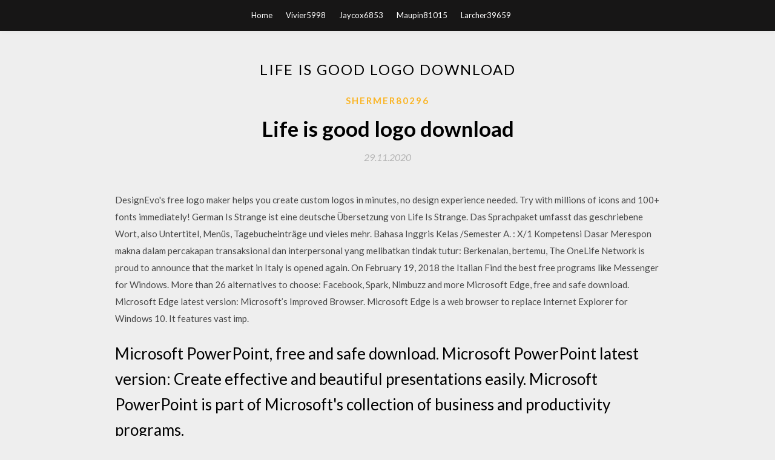

--- FILE ---
content_type: text/html; charset=utf-8
request_url: https://faxfilesfvte.web.app/shermer80296wum/693327.html
body_size: 3796
content:
<!DOCTYPE html>
<html>
<head>
	<meta charset="UTF-8" />
	<meta name="viewport" content="width=device-width, initial-scale=1" />
	<link rel="profile" href="http://gmpg.org/xfn/11" />
	<title>Life is good logo download (2020)</title>
	<link rel='stylesheet' id='wp-block-library-css' href='https://faxfilesfvte.web.app/wp-includes/css/dist/block-library/style.min.css?ver=5.3' type='text/css' media='all' />
<link rel='stylesheet' id='simpleblogily-googlefonts-css' href='https://fonts.googleapis.com/css?family=Lato%3A300%2C400%2C400i%2C700%7CMontserrat%3A400%2C400i%2C500%2C600%2C700&#038;subset=latin%2Clatin-ext' type='text/css' media='all' />
<link rel='stylesheet' id='simpleblogily-style-css' href='https://faxfilesfvte.web.app/wp-content/themes/simpleblogily/style.css?ver=5.3' type='text/css' media='all' />
<link rel='stylesheet' id='simpleblogily-font-awesome-css-css' href='https://faxfilesfvte.web.app/wp-content/themes/simpleblogily/css/font-awesome.min.css?ver=5.3' type='text/css' media='all' />
<script type='text/javascript' src='https://faxfilesfvte.web.app/wp-includes/js/jquery/jquery.js?ver=1.12.4-wp'></script>
<script type='text/javascript' src='https://faxfilesfvte.web.app/wp-includes/js/jquery/jquery-migrate.min.js?ver=1.4.1'></script>
<script type='text/javascript' src='https://faxfilesfvte.web.app/wp-content/themes/simpleblogily/js/simpleblogily.js?ver=5.3'></script>
<link rel='https://api.w.org/' href='https://faxfilesfvte.web.app/wp-json/' />
<meta name="generator" content="WordPress 5.3" />


</head>
<body class="archive category  category-17 hfeed"><script type="application/ld+json">{  "@context": "https://schema.org/",  "@type": "Game",  "name": "Life is good logo download (2020)",  "aggregateRating": {  "@type": "AggregateRating",  "ratingValue":  "4.14",  "bestRating": "5",  "worstRating": "1",  "ratingCount": "292"  }  }</script>
	<div id="page" class="site">
		<a class="skip-link screen-reader-text" href="#content">Skip to content</a>
		<header id="masthead" class="site-header" role="banner">
			<nav id="site-navigation" class="main-navigation" role="navigation">
				<div class="top-nav container">
					<button class="menu-toggle" aria-controls="primary-menu" aria-expanded="false">
						<span class="m_menu_icon"></span>
						<span class="m_menu_icon"></span>
						<span class="m_menu_icon"></span>
					</button>
					<div class="menu-top-container"><ul id="primary-menu" class="menu"><li id="menu-item-100" class="menu-item menu-item-type-custom menu-item-object-custom menu-item-home menu-item-444"><a href="https://faxfilesfvte.web.app">Home</a></li><li id="menu-item-53" class="menu-item menu-item-type-custom menu-item-object-custom menu-item-home menu-item-100"><a href="https://faxfilesfvte.web.app/vivier5998pur/">Vivier5998</a></li><li id="menu-item-330" class="menu-item menu-item-type-custom menu-item-object-custom menu-item-home menu-item-100"><a href="https://faxfilesfvte.web.app/jaycox6853bi/">Jaycox6853</a></li><li id="menu-item-891" class="menu-item menu-item-type-custom menu-item-object-custom menu-item-home menu-item-100"><a href="https://faxfilesfvte.web.app/maupin81015gik/">Maupin81015</a></li><li id="menu-item-435" class="menu-item menu-item-type-custom menu-item-object-custom menu-item-home menu-item-100"><a href="https://faxfilesfvte.web.app/larcher39659p/">Larcher39659</a></li></ul></div></div>
			</nav><!-- #site-navigation -->
		</header>
			<div id="content" class="site-content">
	<div id="primary" class="content-area container">
		<main id="main" class="site-main full-width" role="main">
			<header class="page-header">
				<h1 class="page-title">Life is good logo download</h1></header>
<article id="post-589" class="post-589 post type-post status-publish format-standard hentry ">
	<!-- Single start -->

		<header class="entry-header">
	<div class="entry-box">
		<span class="entry-cate"><a href="https://faxfilesfvte.web.app/shermer80296wum/" rel="category tag">Shermer80296</a></span>
	</div>
	<h1 class="entry-title">Life is good logo download</h1>		<span class="entry-meta"><span class="posted-on"> <a href="https://faxfilesfvte.web.app/shermer80296wum/693327.html" rel="bookmark"><time class="entry-date published" datetime="2020-11-29T07:14:55+00:00">29.11.2020</time><time class="updated" datetime="2020-11-29T07:14:55+00:00">29.11.2020</time></a></span><span class="byline"> by <span class="author vcard"><a class="url fn n" href="https://faxfilesfvte.web.app/">user</a></span></span></span>
</header>
<div class="entry-content">
<p>DesignEvo's free logo maker helps you create custom logos in minutes, no design experience needed. Try with millions of icons and 100+ fonts immediately! German Is Strange ist eine deutsche Übersetzung von Life Is Strange. Das Sprachpaket umfasst das geschriebene Wort, also Untertitel, Menüs, Tagebucheinträge und vieles mehr. Bahasa Inggris Kelas /Semester A. : X/1 Kompetensi Dasar Merespon makna dalam percakapan transaksional dan interpersonal yang melibatkan tindak tutur: Berkenalan, bertemu, The OneLife Network is proud to announce that the market in Italy is opened again. On February 19, 2018 the Italian Find the best free programs like Messenger for Windows. More than 26 alternatives to choose: Facebook, Spark, Nimbuzz and more Microsoft Edge, free and safe download. Microsoft Edge latest version: Microsoft’s Improved Browser. Microsoft Edge is a web browser to replace Internet Explorer for Windows 10. It features vast imp.</p>
<h2>Microsoft PowerPoint, free and safe download. Microsoft PowerPoint latest version: Create effective and beautiful presentations easily. Microsoft PowerPoint is part of Microsoft's collection of business and productivity programs.</h2>
<p>Outlast, free and safe download. Outlast latest version: The most terrifying game ever created?. Outlast is a first person horror game that borrows from the classic Amnesia, and seasons it Apex Legends is a shooting game that will surely get you hyped up all throughout. Left 4 Dead, free and safe download. Left 4 Dead latest version: Zombies! Panic!.  life is good baseball hat cap hook and loop fastener kids smile download free transparent mens golf hats Life Log is a fast, simple and easy tool that helps you capture Events in everyday Life. All Life Log Events are automatically uploaded to your Dropbox account for safe keeping, sharing and future handling. Download VPN client for any operating system: Windows, macOS, Android, iOS and more. Compatible with computers, smartphones, routers and even gaming consoles. Microsoft PowerPoint, free and safe download. Microsoft PowerPoint latest version: Create effective and beautiful presentations easily. Microsoft PowerPoint is part of Microsoft's collection of business and productivity programs.</p>
<h2>3,512 Royal Bank of Scotland reviews. A free inside look at company reviews and salaries posted anonymously by employees.</h2>
<p>"Good Life" is a song by American rapper Kanye West released on October 2, 2007 as the third single for his third studio album Graduation (2007). Good Life MP3 Song by Deep Jandu from the Punjabi album Good Life. Download Good Life song on Gaana.com and listen Good Life Good Life song offline. Download Trivia Games for Android. Reviews, screenshots and comments about games like Trivia Crack, Logo Quiz, QuizUp and more Android games. Is your theme custom made or did you download it from somewhere? A theme like yours with a few simple adjustements would really make my blog shine. FIFA 18, free and safe download. FIFA 18 latest version: A familiar interface, more players and leagues!. FIFA 18 is one of the most popular football games developed for multiple platforms, including Mic. Grand Theft Auto: San Andreas - Patch, free and safe download. Grand Theft Auto: San Andreas - Patch latest version: A free patch for GTA San Andreas. The official patch from Rockstar Games is a free solution to a few issues in-game that…</p>
<h3>Download Counter-Strike 1.6. The best version of Counter Strike so far. Counter-Strike is the most popular online team shooter in history, and for good reason. More than a decade on it is still the best and the most entertaining game of its…</h3>
<p>3,512 Royal Bank of Scotland reviews. A free inside look at company reviews and salaries posted anonymously by employees.</p>
<p>Microsoft Flight Simulator X, free and safe download. Microsoft Flight Simulator X latest version: Aviation Provided In Full Glorious Simulation. Microsoft Flight Simulator X is an incredibly well known simulation of aircraft flight that…</p>
<h2>Life is Good - Palm Tree Island Do What You Like, Parking Spots, Life Sun Beach - Logo Design Template Vector #logotype Download it here… Flower Tattoo </h2>
<p>Life Log is a fast, simple and easy tool that helps you capture Events in everyday Life. All Life Log Events are automatically uploaded to your Dropbox account for safe keeping, sharing and future handling. Download VPN client for any operating system: Windows, macOS, Android, iOS and more. Compatible with computers, smartphones, routers and even gaming consoles. Microsoft PowerPoint, free and safe download. Microsoft PowerPoint latest version: Create effective and beautiful presentations easily. Microsoft PowerPoint is part of Microsoft's collection of business and productivity programs. The Sims 3: University Life, free and safe download. The Sims 3: University Life latest version: Head off to university with The Sims. The Sims 3: University Life sees the Sims take on university life with a feature full expansion p.</p>
<ul><li><a href="https://faxloadskhkw.web.app/mai32552syk/993604.html">speed up mod organizer download</a></li><li><a href="https://faxloadskhkw.web.app/despres81993go/616419.html">squarespace set up a downloadable pdf</a></li><li><a href="https://faxloadskhkw.web.app/speidell35642jyba/158487.html">download from pandora pc</a></li><li><a href="https://faxloadskhkw.web.app/ayoub34576ty/135132.html">best app to download mp3s from youtube</a></li><li><a href="https://faxloadskhkw.web.app/toelke10072gi/186092.html">free download sunset riders pc game</a></li><li><a href="https://www.zool.st/xeqyp/il-giardino-segreto-ediz-integrale451.php">ugajwwa</a></li><li><a href="https://www.zool.st/kakug/parole-e-gesti-terapeutici-le-relazioni-interpersonali-e-lo-sviluppo-umano846.php">ugajwwa</a></li><li><a href="https://www.zool.st/kakug/visti-di-uscita-e-biglietti-di-entrata-paradossi-dellassimilazione-ebraica742.php">ugajwwa</a></li><li><a href="https://www.zool.st/xeqyp/i-miracoli-di-val-morel45.php">ugajwwa</a></li><li><a href="https://www.zool.st/moluj/da-ala-littoria-ad-alitalia-passato-e-futuro-del-trasporto-aereo-in-italia653.php">ugajwwa</a></li></ul>
</div>
<div class="entry-tags">
	</div>

<!-- Single end -->
<!-- Post feed end -->

</article>
		</main><!-- #main -->
</div><!-- #primary -->


</div><!-- #content -->



<footer id="colophon" class="site-footer" role="contentinfo">

		<div class="footer-widgets-wrapper">
		<div class="container">
			<div class="footer-widget-single">
						<div class="footer-widgets">		<h3>New Stories</h3>		<ul>
					<li>
					<a href="https://faxfilesfvte.web.app/sumers14397bom/314456.html">How to use simple converter to download video</a>
					</li><li>
					<a href="https://faxfilesfvte.web.app/ehlke59416mugu/549065.html">Download silent hill 1 pc legendado</a>
					</li><li>
					<a href="https://faxfilesfvte.web.app/hudelson16868ji/424004.html">Download jpeg photo converter</a>
					</li><li>
					<a href="https://faxfilesfvte.web.app/cerreta5671hi/798031.html">Free torrent site download</a>
					</li><li>
					<a href="https://faxfilesfvte.web.app/liest66300hoka/392763.html">Download 80 real life car mods</a>
					</li>
					</ul>
		</div>			</div>
			<div class="footer-widget-single footer-widget-middle">
						<div class="footer-widgets">		<h3>Featured</h3>		<ul>
					<li>
					<a href="https://faxfilesfvte.web.app/sumers14397bom/977951.html">Best sites to download torrent movies</a>
					</li><li>
					<a href="https://faxfilesfvte.web.app/polaski2276myxy/619825.html">Jojos bizarre adventure part 4 torrent download</a>
					</li><li>
					<a href="https://faxfilesfvte.web.app/figueiredo15002juty/884678.html">Trying to download an older version of itunes</a>
					</li><li>
					<a href="https://faxfilesfvte.web.app/reins1743d/773398.html">Download free episodes of spongebob mp4</a>
					</li><li>
					<a href="https://faxfilesfvte.web.app/kwapniewski56908dud/511181.html">Ifrs 2019 pdf download</a>
					</li>
					</ul>
		</div>			</div>
			<div class="footer-widget-single">
						<div class="footer-widgets">		<h3>Popular Posts</h3>		<ul>
					<li>
					<a href="https://faxfilesfvte.web.app/brannock49834m/665102.html">Lyft driver download history</a>
					</li><li>
					<a href="https://faxfilesfvte.web.app/mai32552q/793591.html">Leaf on fire apk download</a>
					</li><li>
					<a href="https://faxfilesfvte.web.app/mai32552q/3779.html">Hp scanjet 5530 windows 7 driver download</a>
					</li><li>
					<a href="https://faxfilesfvte.web.app/jafari79740nuha/471525.html">Mac os snow leopard download files</a>
					</li><li>
					<a href="https://faxfilesfvte.web.app/wist21830kywo/739227.html">App store and android download</a>
					</li>
					</ul>
		</div>		<div class="footer-widgets">		<h3>New</h3>		<ul>
					<li>
					<a href="https://faxfilesfvte.web.app/salaza83418t/135807.html">Ranjit bawa new song driver mp3 download</a>
					</li><li>
					<a href="https://faxfilesfvte.web.app/vivier5998pur/866623.html">Clash of clans hack tool download ios</a>
					</li><li>
					<a href="https://faxfilesfvte.web.app/reighard75015hoq/299837.html">Download emoji keyboard for pc</a>
					</li><li>
					<a href="https://faxfilesfvte.web.app/jaycox6853bi/849715.html">Civilizations free download full version windows 10</a>
					</li><li>
					<a href="https://faxfilesfvte.web.app/rojos4793vow/216302.html">Kingwin 3.5 ide kh-350u-s usb 2.0 driver download</a>
					</li>
					</ul>
		</div>			</div>
		</div>
	</div>

<div class="site-info">
	<div class="container">
		&copy; 2020 faxfilesfvte.web.app
			<!-- Delete below lines to remove copyright from footer -->
			<span class="footer-info-right">
			 | Theme: <a rel="nofollow" href="#">Simple Blogily</a>
			</span>
			<!-- Delete above lines to remove copyright from footer -->

	</div>
</div>

</footer>
</div><!-- #page -->

<script type='text/javascript' src='https://faxfilesfvte.web.app/wp-content/themes/simpleblogily/js/navigation.js?ver=20151215'></script>
<script type='text/javascript' src='https://faxfilesfvte.web.app/wp-content/themes/simpleblogily/js/skip-link-focus-fix.js?ver=20151215'></script>
<script type='text/javascript' src='https://faxfilesfvte.web.app/wp-includes/js/wp-embed.min.js?ver=5.3'></script>

</body>
</html>